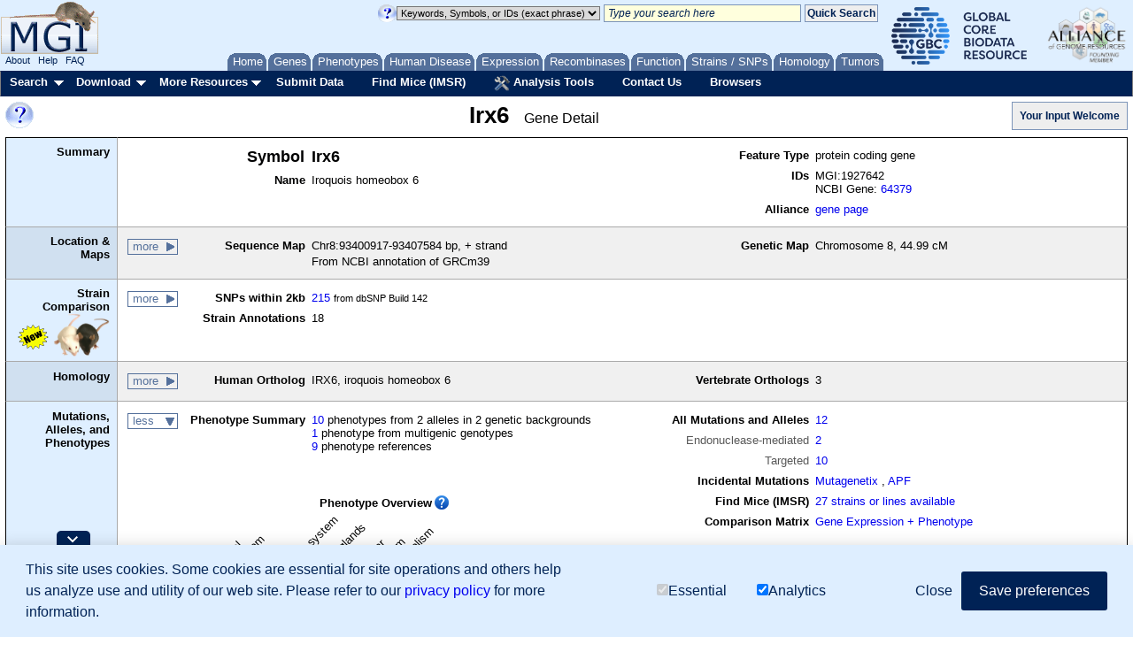

--- FILE ---
content_type: text/css
request_url: https://www.informatics.jax.org/assets/css/marker_detail.css
body_size: 897
content:
	.bioMismatch td { text-align: center; border-style: solid; border-width: 1px; }
	.bioMismatch .header { font-weight: bold; color:#002255; background-color:#aaaaaa; }

	.link {
		color:#000099;
		cursor: pointer;
		text-decoration: none;
	}

	.bold { font-weight: bold; }

	.leftAlign { text-align: left; }

	.allBorders {
		border-top: thin solid gray;
		border-bottom: thin solid gray;
		border-left: thin solid gray;
		border-right: thin solid gray;
		padding:3px;
	}

	.bottomBorder {
		border-bottom-color: #000000;
		border-bottom-style:solid;
		border-bottom-width:1px;
	}

	.topBorder {
		border-top-color: #000000;
		border-top-style:solid;
		border-top-width:1px;
	}

	.leftBorder {
		border-left-color :#000000; 
		border-left-style:solid;
		border-left-width:1px;
	}

	.rightBorder {
		border-right-color :#000000; 
		border-right-style:solid;
		border-right-width:1px;
	}

	.bottomBorderDark {
		border-bottom-color: #000000;
		border-bottom-style:solid;
		border-bottom-width:2px;
	}

	.stripe1 { background-color: #FFFFFF; }
	.stripe2 { background-color: #DDDDDD; }
	.headerStripe { background-color: #D0E0F0; }	
	
	/* Turning divs into table layout */
	.container {
		border-bottom: 1px solid black;
	}
	.container .row {
		overflow: hidden;
	}
	.container .row > div {
		padding-bottom: 10003px;
		margin-bottom: -10000px;
	}

	.container .header {
		float: left;
		width: 130px;
		border: 1px solid black;
		text-align: right;
		font-weight: bold;
		font-size: 12px;
		font-family: Verdana,Arial,Helvetica;
		color: #000001;
	}
	.container .detail {
		margin-left: 138px;
		border: 1px solid black;
		border-left: none;
		font-size: 12px;
		font-family: Verdana,Arial,Helvetica;
		color: #000001;
		padding: 3px;
	}

	.container .detailCat1 {
		background-color: #DFEFFF;
	}
	.container .detailCat2 {
		background-color: #D0E0F0;
	}

	.container .detailData2 {
		background-color: #F0F0F0;
	}

	.td_disease_tbl_hdr {
		text-align:center;
		vertical-align:bottom;
		padding: 0px 10px 4px 10px;
		border-left:thin solid grey;border-right:thin solid grey;border-top:thin solid grey;border-bottom:thin solid grey;
	}
	.td_disease_tbl {
		text-align:left;
		vertical-align:center;
		padding: 0px 10px 4px 10px;
		border-left:thin solid grey;border-right:thin solid grey;border-top:thin solid grey;border-bottom:thin solid grey;
	}
	.td_disease_tbl_center {
		text-align:center;
		vertical-align:center;
		padding: 0px 10px 4px 10px;
		height: 12px;
		border-left:thin solid grey;border-right:thin solid grey;border-top:thin solid grey;border-bottom:thin solid grey;
	}
	.superscript {
		vertical-align: super;
		font-size: 90%;
	}

	.toggleImage {
		float: right;
		padding: 8px;
		margin: 5px 8px;
		cursor: pointer;
	}

	#table_strainMarkers {
		margin-left: 15px;
		margin-bottom: 5px;
	}
	#table_strainMarkers th {
		text-align:left;
		vertical-align:center;
		padding: 4px 10px 4px 10px;
		border-left:thin solid grey;border-right:thin solid grey;border-top:thin solid grey;border-bottom:thin solid grey;
	}
	#table_strainMarkers td {
		text-align:left;
		vertical-align:center;
		padding: 4px 10px 4px 10px;
		border-left:thin solid grey;border-right:thin solid grey;border-top:thin solid grey;border-bottom:thin solid grey;
	}

	.hdExpand {
		background: url("/assets/images/rightArrow.gif") no-repeat;
	}

	.hdCollapse {
		background: url("/assets/images/downArrow.gif") no-repeat;
	}

	td.padded { padding:4px; }
	td.top { vertical-align: top; }
	a:link{text-decoration: none}
	a:hover{color:#c00; background-color: #c7e3fe; text-decoration: none}
	div.centered { text-align: center; }
	td.rightPadded { padding-right: 4px; }

#showTss:hover{color:#c00; background-color: #c7e3fe; text-decoration: none}

.sgHeaderDiv {
color: black;
font-weight: 10;
font-size: 90%;
text-indent: 2px;
transform: rotate(-45deg);
-webkit-transform: rotate(-45deg);
width: 20px;
}
.sgHeader {
height: 100px;
padding-bottom: 0;
text-align: left;
vertical-align: bottom;
white-space: nowrap;
font-weight: normal;
}
.box { border: 1px solid gray; height: 16px; background-color: white; }
.blue {
    background-color: #0000FF;
    width: 20px;
    height: 16px;
}
.dogear { 
    border-color: transparent #cccccc transparent transparent;
    border-style: solid;
    border-width: 0 20px 16px 0;
    height: 0;
    left: 0;
    width: 0;
}
.cup {
height: 8px;
border-left: 1px solid gray;
border-right: 1px solid gray;
border-bottom: 1px solid gray;
}
.sgWidth { width: 20px; }

